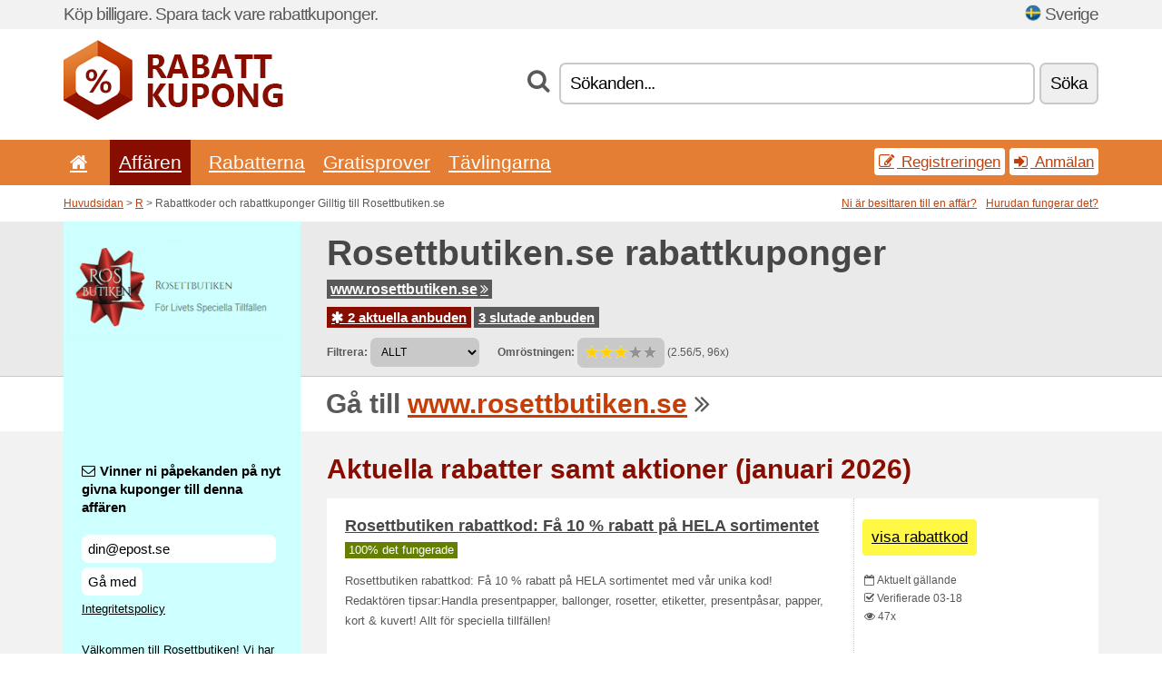

--- FILE ---
content_type: text/html; charset=UTF-8
request_url: https://rabattkupong.info/s/rosettbutiken-se/
body_size: 7100
content:
<!doctype html>
<html xmlns="http://www.w3.org/1999/xhtml" lang="se" xml:lang="se">
<head>
 <title> Rosettbutiken rabattkoder och rabattkuponger - januari 2026 - Rabattkupong.info</title>
 <meta http-equiv="content-type" content="text/html;charset=utf-8" />
 <meta http-equiv="content-language" content="se" />
 <meta name="language" content="se" />
 <meta name="description" content="Rabattkoder och rabattkuponger Gilltig till Rosettbutiken.se. 2 aktuella anbuden. Aktuella rabatter samt aktioner: Rosettbutiken rabattkod: Få 10 % rabatt på HELA sortimentet..." />
 <meta name="robots" content="index,follow" />
 <meta name="author" content="Netiq.biz" />
 <meta property="og:type" content="article" />
 <meta property="og:title" content=" Rosettbutiken rabattkoder och rabattkuponger - januari 2026 - Rabattkupong.info" />
 <meta property="og:description" content="Rabattkoder och rabattkuponger Gilltig till Rosettbutiken.se. 2 aktuella anbuden. Aktuella rabatter samt aktioner: Rosettbutiken rabattkod: Få 10 % rabatt på HELA sortimentet..." />
 <meta property="og:site_name" content="Rabattkupong.info" />
 <meta property="og:url" content="https://rabattkupong.info/s/rosettbutiken-se/" />
 <meta property="og:image" content="https://stat.netiq.biz/img/coupons/rosettbutiken-se.png" />
 <meta name="twitter:card" content="summary" />
 <meta http-equiv="X-UA-Compatible" content="IE=edge" />
 <meta name="seznam-ranking-position" content="query-exact: 1.0; query-broad: 1.3; (Google compatible)" />
 <link rel="shortcut icon" href="/favicon.ico" type="image/x-icon" /> 
 <link rel="apple-touch-icon" href="/favicon.ico">
 <link rel="search" href="https://rabattkupong.info/search.xml" type="application/opensearchdescription+xml" title="Rabattkupong.info" />
 <link rel="alternate" type="application/rss+xml" title="RSS 2.0" href="https://rabattkupong.info/rss.php" />
 <meta http-equiv="x-dns-prefetch-control" content="on" />
 <link rel="dns-prefetch" href="https://serv.netiq.biz/" /><link rel="dns-prefetch" href="https://stat.netiq.biz/" /><link rel="dns-prefetch" href="https://www.googletagmanager.com" />
 <meta name="viewport" content="width=device-width, initial-scale=1" />
 <link rel="stylesheet" href="https://serv.netiq.biz/engine/coupons/css/style.css?cache=426" type="text/css" />
</head>
<body id="engine"><div id="changec"><div class="container"><div class="txt">Köp billigare. Spara tack vare rabattkuponger.</div><div class="lang"><img src="https://stat.netiq.biz/general/flag4/se.png" alt="Sverige" width="16" height="11" />Sverige</div></div></div><div class="bga"></div>
<div id="all" style="margin:0;padding:0;margin-bottom:-20px;">
 <div id="header">
  <div class="container">
   <div class="lang"></div>
   <div class="logo" style="width:242px;height:88px;"><a href="/" title="Rabattkoder och rabattkuponger"><img src="https://serv.netiq.biz/engine/coupons/identity/rabattkupong_info.png" alt="Rabattkoder och rabattkuponger" width="242" height="88" /></a></div>
<div class="search"><form method="get" class="engine" id="searchform" action="/f/"><i class="icon-search"></i><input onfocus="ClearPlaceHolder(this)" onblur="SetPlaceHolder(this)" type="text" name="s" id="search" value="Sökanden..." /><button title="Söka" type="submit">Söka</button></form></div>  </div>
 </div>
 <div id="topmenu"><div class="container"><div class="row"><ul><li><a href="/" title="Huvudsidan"><i class="icon-home"></i></a>&nbsp;</li><li class="active" id="imenu3"><a href="#">Affären</a><ul class="menu3"><li><div><div class="h3"><i class="icon-sort-by-alphabet"></i>Affären enligt alfabeten</div><a href="/a/0-9/"><span>0-9</span></a><a href="/a/a/"><span>A</span></a><a href="/a/b/"><span>B</span></a><a href="/a/c/"><span>C</span></a><a href="/a/d/"><span>D</span></a><a href="/a/e/"><span>E</span></a><a href="/a/f/"><span>F</span></a><a href="/a/g/"><span>G</span></a><a href="/a/h/"><span>H</span></a><a href="/a/i/"><span>I</span></a><a href="/a/j/"><span>J</span></a><a href="/a/k/"><span>K</span></a><a href="/a/l/"><span>L</span></a><a href="/a/m/"><span>M</span></a><a href="/a/n/"><span>N</span></a><a href="/a/o/"><span>O</span></a><a href="/a/p/"><span>P</span></a><a href="/a/q/"><span>Q</span></a><a href="/a/r/"><span>R</span></a><a href="/a/s/"><span>S</span></a><a href="/a/t/"><span>T</span></a><a href="/a/u/"><span>U</span></a><a href="/a/v/"><span>V</span></a><a href="/a/w/"><span>W</span></a><a href="/a/x/"><span>X</span></a><a href="/a/y/"><span>Y</span></a><a href="/a/z/"><span>Z</span></a></div></li></ul></li><li id="imenu2"><a href="#">Rabatterna</a><ul class="menu2"><li><div class="clearfix"><div class="h3"><i class="icon-ticket"></i>Rabatter enligt kategorier</div><a href="/c/a/"><span>Allt</span></a><a href="/c/apparater-och-datorer/"><span>Apparater och datorer</span></a><a href="/c/barn-och-moms/"><span>Barn och moms</span></a><a href="/c/bocker-musik-och-film/"><span>Böcker, musik och film</span></a><a href="/c/finans-och-affars/"><span>Finans och affärs</span></a><a href="/c/gavor-och-hobby/"><span>Gåvor och hobby</span></a><a href="/c/halsa-och-skonhet/"><span>Hälsa och skönhet</span></a><a href="/c/hem-och-tradgard/"><span>Hem och trädgård</span></a><a href="/c/internet-och-kommunikation/"><span>Internet och kommunikation</span></a><a href="/c/klader-och-mode/"><span>Kläder och mode</span></a><a href="/c/mat-dryck-och-rokning/"><span>Mat, dryck och rökning</span></a><a href="/c/resor-och-bilar/"><span>Resor och bilar</span></a><a href="/c/smycken-och-klockor/"><span>Smycken och klockor</span></a><a href="/c/sport-och-djur/"><span>Sport och djur</span></a><a href="/c/underhallning-och-vadslagning/"><span>Underhållning och vadslagning</span></a><a href="/c/utbildning-och-kontor/"><span>Utbildning och kontor</span></a></div><div><div class="h3"><i class="icon-bell"></i>Ytterliggare möjligheter</div><a href="/c/top/">Rekommenderade anbuden</a><a href="/c/today/">Giltigheten slutar idag</a><a href="/c/end/">Slutade anbuden</a><a href="/i/add/">+ De nya Anbuden</a></div></li></ul></li><li><a href="/c/free/">Gratisprover</a></li><li><a href="/c/contest/">Tävlingarna</a></li></ul><div class="loginpanel"><a class="popup-text" href="#register-dialog"><i class="icon-edit"></i> Registreringen</a><a class="popup-text" href="#login-dialog"><i class="icon-signin"></i> Anmälan</a></div></div></div><div id="sresults"></div></div>
 <div><div id="hnavi"><div class="container"><div class="cmenu"><a href="/" title="Rabattkoder och rabattkuponger">Huvudsidan</a> > <a href="/a/r/">R</a> > Rabattkoder och rabattkuponger Gilltig till Rosettbutiken.se</div><div class="navihelp"><a class="popup-text tle" href="#b2breg-dialog">Ni är besittaren till en affär?</a><a class="popup-text" href="#help-dialog">Hurudan fungerar det?</a></div></div></div><div id="sinb" class="clearfix"><div class="container"><div class="sle" style="background:#ceffff;"><img src="https://stat.netiq.biz/img/coupons/rosettbutiken-se.png" alt="Rosettbutiken.se" width="270" height="146" /></div><div class="sri"><h1>Rosettbutiken.se rabattkuponger</h1><div class="clearfix"><div class="hspan"><a href="/?site=438782-rosettbutiken-se" title="rosettbutiken-se" class="gray" target="_blank" rel="sponsored">www.rosettbutiken.se<i class="icon-double-angle-right"></i></a></div></div><div class="clearfix"><div class="spanel"><span class="stat tred"><a href="/s/rosettbutiken-se/#active"><i class="icon-asterisk"></i> 2 aktuella anbuden</a></span> <span class="stat tgrey"><a href="/s/rosettbutiken-se/#history">3 slutade anbuden</a></span></div></div><div class="view"><label for="sortby">Filtrera:</label> <select id="sortby" class="sortby" onchange="visibility(this.value);return false;"><option value="1" selected="selected">ALLT</option><option value="2">Kuponger</option><option value="3">Aktioner</option></select><strong style="margin-left:20px;">Omröstningen:</strong> <div class="voters"><a href="/s/rosettbutiken-se/?store_vote=1"><img src="https://serv.netiq.biz/engine/coupons/img/stars_on.png" width="16" height="15" alt="1/5" style="width:auto;height:auto;" /></a><a href="/s/rosettbutiken-se/?store_vote=2"><img src="https://serv.netiq.biz/engine/coupons/img/stars_on.png" width="16" height="15" alt="2/5" style="width:auto;height:auto;" /></a><a href="/s/rosettbutiken-se/?store_vote=3"><img src="https://serv.netiq.biz/engine/coupons/img/stars_on.png" width="16" height="15" alt="3/5" style="width:auto;height:auto;" /></a><a href="/s/rosettbutiken-se/?store_vote=4"><img src="https://serv.netiq.biz/engine/coupons/img/stars_off.png" width="16" height="15" alt="4/5" style="width:auto;height:auto;" /></a><a href="/s/rosettbutiken-se/?store_vote=5"><img src="https://serv.netiq.biz/engine/coupons/img/stars_off.png" width="16" height="15" alt="5/5" style="width:auto;height:auto;" /></a></div> (2.56/5, 96x)<script type="application/ld+json">{"@context":"http://schema.org/","@type":"Store","@id":"https://rabattkupong.info/s/rosettbutiken-se/","name":"Rosettbutiken.se","url":"https://www.rosettbutiken.se/","image":"https://stat.netiq.biz/img/coupons/rosettbutiken-se.png","description":"Välkommen till Rosettbutiken! Vi har allt du behöver för att slå in vackra paket med våra omslagningspapper & sätta en vacker presentrosett på en gåva.","aggregateRating":{"@type":"AggregateRating","ratingValue":"2.56","bestRating":"5","worstRating":"1","ratingCount":"96"}}</script></div></div></div></div><div id="bann"><div class="container"><div class="sle" style="background:#ceffff;"></div><div class="sri">Gå till <a href="/?site=438782-rosettbutiken-se" title="Rosettbutiken.se" target="_blank" rel="sponsored">www.rosettbutiken.se</a> <i class="icon-double-angle-right"></i></div></div></div></div>
 <div id="stores" class="container">
  <div id="main" class="row">
<div id="store" style="background-color:#ceffff"><div id="sidebar" class="span3" style="background:#ceffff"><div class="submeta"><div class="emailnews" style="color:#000000"><label for="getemail" class="tit"><i class="icon-envelope-alt"></i>Vinner ni påpekanden på nyt givna kuponger till denna affären</label><form action="./" name="newsletter" id="sigshop" class="lbig" method="post"><input type="text" id="getemail" name="getemail" value="din@epost.se" style="width:200px;" aria-label="Vinner ni påpekanden på nyt givna kuponger till denna affären" href="#newsletter-dialog" class="popup-text tle" /><button type="submit" style="margin-top:5px;" href="#newsletter-dialog" class="click popup-text tle "aria-label="Gå med">Gå med</button><input type="hidden" name="getstore" value="438782" /></form><div class="privacy"><a href="/i/privacy/" target="_blank" class="priv">Integritetspolicy</a></div></div><style>.plus,.plus a,#sidebar .plus strong,#sidebar .emailnews a,#sidebar .description a,#sidebar .share a{color:#000000;}</style><div class="description" style="color:#000000">Välkommen till Rosettbutiken! Vi har allt du behöver för att slå in vackra paket med våra omslagningspapper & sätta en vacker presentrosett på en gåva.</div><div class="share"><p style="color:#000000">I andra länder:</p><div class="eright lhe"><div class="flag"></div></div></div><div class="share"><p style="color:#000000">Dela:</p><div class="eright lhe"><a href="https://www.facebook.com/sharer/sharer.php?u=https%3A%2F%2Frabattkupong.info%2Fs%2Frosettbutiken-se%2F&t=+Rosettbutiken+rabattkoder+och+rabattkuponger+-+januari+2026" onclick="javascript:window.open(this.href,'','menubar=no,toolbar=no,resizable=yes,scrollbars=yes,height=300,width=600');return false;" target="_blank" style="color:#000000">Facebook</a> <i class="icon-facebook" style="color:#000000"></i><br /><a href="https://twitter.com/share?url=https%3A%2F%2Frabattkupong.info%2Fs%2Frosettbutiken-se%2F&text=+Rosettbutiken+rabattkoder+och+rabattkuponger+-+januari+2026" onclick="javascript:window.open(this.href,'','menubar=no,toolbar=no,resizable=yes,scrollbars=yes,height=300,width=600');return false;" target="_blank" style="color:#000000">Twitter</a> <i class="icon-twitter" style="color:#000000"></i><br /><a href="https://www.linkedin.com/shareArticle?url=https%3A%2F%2Frabattkupong.info%2Fs%2Frosettbutiken-se%2F" onclick="javascript:window.open(this.href,'','menubar=no,toolbar=no,resizable=yes,scrollbars=yes,height=300,width=600');return false;" target="_blank" style="color:#000000">LinkedIn</a> <i class="icon-linkedin" style="color:#000000"></i><br /><a href="https://pinterest.com/pin/create/button/?url=https%3A%2F%2Frabattkupong.info%2Fs%2Frosettbutiken-se%2F" onclick="javascript:window.open(this.href,'','menubar=no,toolbar=no,resizable=yes,scrollbars=yes,height=300,width=600');return false;" target="_blank" style="color:#000000">Pinterest</a> <i class="icon-pinterest" style="color:#000000"></i><br /><a href="https://api.whatsapp.com/send?text=https%3A%2F%2Frabattkupong.info%2Fs%2Frosettbutiken-se%2F" onclick="javascript:window.open(this.href,'','menubar=no,toolbar=no,resizable=yes,scrollbars=yes,height=300,width=600');return false;" target="_blank" style="color:#000000">WhatsApp</a> <i class="icon-phone" style="color:#000000"></i><br /></div></div></div></div><div id="content" class="span9"><div class="row row-wrap"><div class="clearfix"><a name="active"></a><h3 class="more">Aktuella rabatter samt aktioner (januari 2026)</h3><a name="id29388224"></a><div class="coupon-code"><article id="29388224" data-eshop-url="https://rabattkupong.info/?go=29388224-rosettbutiken-se" onclick="copyToClipboard('#cc29388224');openthis('438782','29388224');" data-coupon-url="https://rabattkupong.info/s/rosettbutiken-se/" class="clink daily clearfix"><div class="offer offerp"><h2>Rosettbutiken rabattkod: Få 10 % rabatt på HELA sortimentet</h2><div class="info"><span class="min" style="background:#658000;color:#fff;">100% det fungerade</span></div><p>Rosettbutiken rabattkod: Få 10 % rabatt på HELA sortimentet med vår unika kod! Redaktören tipsar:Handla presentpapper, ballonger, rosetter, etiketter, presentpåsar, papper, kort & kuvert! Allt för speciella tillfällen!</p><strong id="cc29388224" style="display:none;">TöLSBCBUU89</strong></div><div class="ofright"><div class="link link-coupon-code"><span>visa rabattkod</span></div><div class="more"><span><i class="icon-calendar-empty"></i> <span title="tillagda 03-17">Aktuelt gällande</span><br /></span><i class="icon-check"></i> Verifierade 03-18<br /><i class="icon-eye-open"></i> 47x<br /></div></div></article></div><a name="id29388225"></a><div class="promotion"><article id="29388225" data-eshop-url="https://rabattkupong.info/?go=29388225-rosettbutiken-se" onclick="copyToClipboard('#cc29388225');openthis('438782','29388225');" data-coupon-url="https://rabattkupong.info/s/rosettbutiken-se/" class="clink daily clearfix"><div class="offer offerp"><h2>Rosettbutiken Erbjudande: Spara 99 kr på frakten när du hand</h2><div class="info"><span class="min" style="background:#658000;color:#fff;">100% det fungerade</span></div><p>Rosettbutiken Erbjudande: Spara 99 kr på frakten när du handlar för över 500 kr!</p></div><div class="ofright"><div class="link link-other"><span>till erbjudandet</span></div><div class="more"><span></span><i class="icon-check"></i> Verifierade 03-18<br /><i class="icon-eye-open"></i> 47x<br /></div></div></article></div><script type="application/ld+json">{
    "@context":"http://schema.org",
    "@type":"SaleEvent",     
    "name":"Rosettbutiken rabattkod: Få 10 % rabatt på HELA sortimentet",
    "description":"Rosettbutiken rabattkod: Få 10 % rabatt på HELA sortimentet med vår unika kod! Redaktören tipsar:Handla presentpapper, ballonger, rosetter, etiketter, presentpåsar, papper, kort & kuvert! Allt för speciella tillfällen!",
    "url":"https://rabattkupong.info/s/rosettbutiken-se/",
    "startDate":"2024-03-17 00:00:00+01:00",
    "endDate":"2026-04-22 23:59:59+01:00",
    "eventStatus":"https://schema.org/EventScheduled",
    "eventAttendanceMode":"https://schema.org/OnlineEventAttendanceMode",
    "image":"https://stat.netiq.biz/img/coupons/rosettbutiken-se.png",
    "performer":"Rosettbutiken.se",
    "organizer":{"@type":"Organization","name":"Rosettbutiken.se","url":"https://rabattkupong.info/s/rosettbutiken-se/"},
    "location":{"@type":"Place","name":"Rosettbutiken.se","address":"Rosettbutiken.se"}
    }</script></div><div class="clearfix"><a name="history"></a><a href="javascript:unhide('archive');" class="lmore">Slutade anbuden... (3x)</a></div><div id="archive" class="hidden"><div class="archive" style="margin-top:-20px;"><div class="scroll2"><div class="line">10 % p allt <span class="cp">kupong</span> (Gilltig till 07-01)</div><div class="line">10 % p alla studentprylar <span class="cp">kupong</span> (Gilltig till 07-01)</div><div class="line">50 % p alla pskkort <span class="cp">kupong</span> (Gilltig till 05-01)</div></div></div></div></div><div class="row row-wrap"><div class="archive atext"><a name="text"></a></div><div><br /><br /></div></div></div><div class="clear"></div></div><script type="application/ld+json">{
"@context":"http://schema.org",
"@type":"BreadcrumbList",
"itemListElement":[{"@type":"ListItem","position":1,"item":{"@id":"https://rabattkupong.info/","name":"Huvudsidan"}},{"@type":"ListItem","position":3,"item":{"@id":"https://rabattkupong.info/s/rosettbutiken-se/","name":"Rosettbutiken.se rabattkuponger"}}]}</script>
<script type="application/ld+json">{
"@context": "https://schema.org",
"@type": "FAQPage",
"mainEntity": [{"@type": "Question","name": "Aktuella rabatter samt aktioner","acceptedAnswer": {"@type": "Answer","text": "<ul><li>Rosettbutiken rabattkod: Få 10 % rabatt på HELA sortimentet</li><li>Rosettbutiken Erbjudande: Spara 99 kr på frakten när du hand</li></ul>"}}]
}</script>   </div>
  </div>
 </div>
 <div id="social">
<div class="container"><div class="mleft"><h4>Vinna gratis de nyaste rabattkuponger genom er e-post...</h4><div class="layer email emailnews"><i class="icon-envelope-alt"></i>Nyhetsbrev<br /><form action="/" name="newemail" id="nesig" class="lbig" method="post"><input type="text" name="new_email" aria-label="E-post" value="din@epost.se" onfocus="ClearPlaceHolder(this)" onblur="SetPlaceHolder(this)" href="#newsletter-dialog" class="popup-text tle" /><button href="#newsletter-dialog" class="click popup-text tle">Gå med</button> <span><a href="/i/privacy/" target="_blank">Integritetspolicy</a></span></form></div><div style="display:block;"><div class="layer facebook"><i class="icon-facebook"></i><a href="https://www.facebook.com/Rabattkoder-och-rabattkuponger-1711269139085807/" target="_blank">Facebook</a></div></div></div></div></div><div id="footer" class="clearfix"><div class="container"><div class="mleft"><div class="layer layerr"><h4>Rabattkupong.info</h4><p>Copyright &copy; 2012-2026 <a href="http://netiq.biz/" target="_blank">NetIQ</a>.<br />Alla rättigheter reserverade.<br /><a href="/i/countries/" class="butspec">Change Country<i class="icon-mail-forward"></i></a></p></div><div class="layer layerr"><h4>Informationen</h4><ul><li><a href="/i/contact/">Kontakten</a></li><li><a href="/i/bonus/">Bonusprogram</a></li><li><a href="/i/medium/">För journalister</a></li><li><a href="/i/privacy/">Integritetspolicy</a></li></ul></div><div class="layer"><h4>Reklameringen</h4><ul><li><a href="/i/add/?store=rosettbutiken-se">De nya Anbuden</a></li><li><a href="/i/paid/">Reklamprislista</a></li></ul></div></div></div></div> <div id="login-dialog" class="mfp-with-anim mfp-hide mfp-dialog clearfix">
  <i class="icon-signin dialog-icon"></i>
  <div class="h3">Anmälan</div>
  <h5>Välkommen tillbaka. Mer nedan kan ni anmäla er...</h5>
  <div class="row-fluid">
   <form action="./" name="login" method="post" class="dialog-form">
    <p><label for="login">E-post:</label><input class="fmi" type="text" value="din@epost.se" onfocus="ClearPlaceHolder(this)" onblur="SetPlaceHolder(this)" maxlength="50" name="login" id="login" /></p>
    <p><label for="password">Lösenord:</label><input class="fmi" type="password" maxlength="50" name="pass" id="password" /></p>
    <p class="checkbox"><button type="submit" id="logsubmit" class="btn btn-primary click" name="send">Logga in</button></p>
   </form>
   <div id="logalert" class="alert"></div>
  </div>
  <ul class="dialog-alt-links">
   <li><a class="popup-text" href="#register-dialog">Registreringen</a></li>
   <li><a class="popup-text" href="#password-recover-dialog">Glömt lösenord</a></li>
  </ul>
 </div>
 <div id="register-dialog" class="mfp-with-anim mfp-hide mfp-dialog clearfix">
  <i class="icon-edit dialog-icon"></i>
  <div class="h3">Registreringen</div>
  <h5>Vinna fördelar som en registrerade användarn. Under fördelar hör också en bild av exklusiva kuponger, möjligheten av bildande listan av omtykta affärer samt prisbonusprogramm. Och mycket mera...</h5>
  <div class="row-fluid">
   <form action="./" name="register" id="tthi2" method="post" class="dialog-form">
    <p><label for="remail">E-post:</label><input class="fmi" type="text" value="din@epost.se" onfocus="ClearPlaceHolder(this)" onblur="SetPlaceHolder(this)" maxlength="50" name="remail" id="remail" /></p>
    <p><label for="rpass">Lösenord:</label><input class="fmi" type="password" maxlength="50" name="rpass" id="rpass" /></p>
    <p><label for="rpass2">Bekräfta lösenord:</label><input class="fmi" type="password" value="" maxlength="50" name="rpass2" id="rpass2" /></p>   
    <p><label for="rcaptcha4">CAPTCHA:</label><input class="fmi" type="text" value="" name="acap" id="rcaptcha4" /></p><p class="checkbox"><img src="https://serv.netiq.biz/engine/coupons/scripts/captchax.php" alt="CAPTCHA" width="180" height="40" /><a onclick="document.getElementById('tthi2').submit();" style="font-size:1.2em;bottom:25px;left:190px;position:relative;cursor:pointer;">&#10227;</a><input type="hidden" name="antispam" class="antispam" value="lal" /><input type="hidden" name="antispam2" class="antispam2" value="pop" /><input type="hidden" name="urlt" value="https://" /></p>
    <p class="checkbox"><input type="hidden" name="url" value="http" /><input type="hidden" name="url2" value="http2" /><button type="submit" id="regsubmit" class="btn btn-primary click" name="send">Registrera dig</button></p>
    <div id="regalert3" class="alert none"><strong class="warning"><i class="icon-warning-sign"></i>Felet:</strong>E-posten är inte riktigt giben.</div>
    <div id="regalert2" class="alert none"><strong class="warning"><i class="icon-warning-sign"></i>Felet:</strong>Lösenordet måste ha åtminstone 5 tecken.</div>
    <div id="regalert" class="alert none"><strong class="warning"><i class="icon-warning-sign"></i>Felet:</strong>Tillbedjande lösenorden överensstämmer inte.</div>
    <p><input type="checkbox" name="checkbox" class="checkboxe" value="1" /> Jag godkänner <a href="/i/privacy/" target="_blank">integritetspolicy</a>.</p>
   </form>
   <div id="logalert" class="alert"></div>
  </div>
  <ul class="dialog-alt-links">
   <li><a class="popup-text" href="#login-dialog">Anmälan</a></li>
  </ul>
 </div>
 <div id="password-recover-dialog" class="mfp-with-anim mfp-hide mfp-dialog clearfix">
  <i class="icon-retweet dialog-icon"></i>
  <div class="h3">Glömt lösenord</div>
  <h5>Glömde ni lösenordet för anmälningen? Det sker ingenting. Vi skickar er ett nytt...</h5>
  <div class="row-fluid">
   <form action="./" name="forgot" id="tthi2" method="post" class="dialog-form">
    <p><label for="femail">E-post:</label><input class="fmi" type="text" value="din@epost.se" onfocus="ClearPlaceHolder(this)" onblur="SetPlaceHolder(this)" maxlength="50" name="femail" id="femail" /></p>
    <p><label for="rcaptcha5">CAPTCHA:</label><input class="fmi" type="text" value="" name="acap" id="rcaptcha5" /></p><p class="checkbox"><img src="https://serv.netiq.biz/engine/coupons/scripts/captchax.php" alt="CAPTCHA" width="180" height="40" /><a onclick="document.getElementById('tthi2').submit();" style="font-size:1.2em;bottom:25px;left:190px;position:relative;cursor:pointer;">&#10227;</a><input type="hidden" name="antispam" class="antispam" value="lal" /><input type="hidden" name="antispam2" class="antispam2" value="pop" /><input type="hidden" name="urlt" value="https://" /></p>
    <p class="checkbox"><input type="hidden" name="url" value="http" /><input type="hidden" name="url2" value="http2" /><button type="submit" id="forgotsubmit" class="btn btn-primary click" name="send">Skicka ett lösenord</button></p>
    <div id="forgotalert" class="alert"></div>
   </form>
  </div>
  <ul class="dialog-alt-links">
   <li><a class="popup-text" href="#login-dialog">Anmälan</a></li>
  </ul>
 </div>    
 <div id="newsletter-dialog" class="mfp-with-anim mfp-hide mfp-dialog clearfix">
  <i class="icon-retweet dialog-icon"></i>
  <div class="h3">Nyhetsbrev</div>
  <h5>Nyheter av er omtykta affärer (ni sätter in i meny Favoriter).</h5>
  <div class="row-fluid">
   <form action="./" name="newsemail" id="tthi2" method="post" class="dialog-form">
    <p><label for="nemail">E-post:</label><input class="fmi" type="text" value="din@epost.se" onfocus="ClearPlaceHolder(this)" onblur="SetPlaceHolder(this)" maxlength="50"" name="nemail" id="nemail" /></p>
<p><label for="newsstore">Populära affären:</label><input class="fmi readonly" type="text" value="Rosettbutiken.se" id="newsstore" readonly="readonly" /><input type="hidden" name="store" value="438782" /></p>    <p><label for="rcaptcha6">CAPTCHA:</label><input class="fmi" type="text" value="" name="acap" id="rcaptcha6" /></p><p class="checkbox"><img src="https://serv.netiq.biz/engine/coupons/scripts/captchax.php" alt="CAPTCHA" width="180" height="40" /><a onclick="document.getElementById('tthi2').submit();" style="font-size:1.2em;bottom:25px;left:190px;position:relative;cursor:pointer;">&#10227;</a><input type="hidden" name="antispam" class="antispam" value="lal" /><input type="hidden" name="antispam2" class="antispam2" value="pop" /><input type="hidden" name="urlt" value="https://" /></p>
    <p class="checkbox"><button type="submit" id="newssubmit" class="btn btn-primary click" name="send">Logga in</button></p>
    <div id="newsalert" class="alert"></div>
   </form>
  </div>
  <ul class="dialog-alt-links">
   <li><a class="popup-text" href="#login-dialog">Anmälan</a></li>
  </ul>
 </div>  
 <div id="help-dialog" class="mfp-with-anim mfp-hide mfp-dialog clearfix">
  <i class="icon-question dialog-icon"></i>
  <div class="h3">På vilket sätt ska man använda rabattkupong?</div>
  <div class="row-fluid txt">
   <h4><span>1. Sökande av rabatter</span></h4>
   <p>Hitta en rabatt till ert omtyckta affär Göra er bekanta med villkor av rabatter och klicka på kupongen för bildande samt kopieringen an en kod.</p>
   <h4><span>2. Göra gällande av en kod</span></h4>
   <p>Kupongen inlägga in i vederbörande kolonen i förlopp av anbudet.</p>
   <h4><span>3. Hur kan man spara pengar</span></h4>
   <p>Rabatten blir avräknad av anbudsvärdet och ni har sparat pengarna.</p>
  </div>
 </div>
<div id="b2breg-dialog" class="mfp-with-anim mfp-hide mfp-dialog clearfix"><i class="icon-edit dialog-icon"></i><div class="h3">Registrering av affärsförvaltare</div><h5>Registrera er som förvaltaren av denna affär och vinna en möjlighet av en korrigering samt tillgivande av anbuden.<br /><br />En registrerad e-post måste vara under domenen av den givna affären eller uppförd i kontakter av affären. Under 24 timmar får ni de tillträdesuppgifter.</h5><div class="row-fluid"><form action="./" name="b2breg" id="tthi2" method="post" class="dialog-form"><p><label for="bemail">E-post:</label><input class="fmi" type="text" value="din@epost.se" onfocus="ClearPlaceHolder(this)" onblur="SetPlaceHolder(this)" maxlength="50" name="bemail" id="bemail" /></p><p><label for="bshop1">Affär:</label><select id="bshop1" name="bshop" class="fmi" readonly="readonly"><option value="438782">Rosettbutiken.se</option></select></p><p><label for="rcaptcha7">CAPTCHA:</label><input class="fmi" type="text" value="" name="acap" id="rcaptcha7" /></p><p class="checkbox"><img src="https://serv.netiq.biz/engine/coupons/scripts/captchax.php" alt="CAPTCHA" width="180" height="40" /><a onclick="document.getElementById('tthi2').submit();" style="font-size:1.2em;bottom:25px;left:190px;position:relative;cursor:pointer;">&#10227;</a><input type="hidden" name="antispam" class="antispam" value="lal" /><input type="hidden" name="antispam2" class="antispam2" value="pop" /><input type="hidden" name="urlt" value="https://" /></p><p class="checkbox"><button type="submit" id="b2breg" class="btn btn-primary click" name="send">Registrera dig</button></p></form><div id="b2balert" class="alert"></div></div><ul class="dialog-alt-links"><li><a class="popup-text" href="#login-dialog">Anmälan</a></li></ul></div><div id="tag-dialog" class="mfp-with-anim mfp-hide mfp-dialog clearfix"><i class="icon-edit dialog-icon"></i><div class="h3">Tags - Rosettbutiken.se</div><h5></h5><div class="row-fluid"><form action="./" name="tagreg" method="post" class="dialog-form"><p><label for="blist">Tags:</label><input class="fmi readonly" type="text" value="" maxlength="50" name="blist" id="blist" readonly="readonly" /></p><p><label for="bshop2">Affär:</label><select id="bshop2" name="bshop" class="fmi" readonly="readonly"><option value="438782">Rosettbutiken.se</option></select></p><p><label for="btag">Lägg till ny:</label><input class="fmi" type="text" value="" maxlength="50" name="btag" id="btag" /></p><p class="checkbox"><button type="submit" id="tagreg" class="btn btn-primary click" name="send">Tillge</button></p></form><div id="tagalert" class="alert"></div></div></div><div class="none">
<script async src="https://www.googletagmanager.com/gtag/js?id=G-61VF74Q7S6"></script>
<script>
window.dataLayer = window.dataLayer || [];
function gtag(){dataLayer.push(arguments);}
gtag('js',new Date());
gtag('config','G-61VF74Q7S6');
gtag('config','G-61VF74Q7S6',{cookie_flags:'max-age=7200;secure;samesite=none'});
</script>
<script type="application/ld+json">{
"@context":"http://schema.org",
"@type":"WebSite",
"@id":"#website",
"url":"https://rabattkupong.info",
"name":"Rabattkupong.info",
"description":"Rabattkod och rabattkuponger till populära internetaffären. Den dagliga aktualiseringen, de exklusiva kupongerna.",
"potentialAction":{"@type":"SearchAction","target":"https://rabattkupong.info/s/{search_term_string}","query-input":"required name=search_term_string"}
}</script>
<script type="text/javascript" src="https://serv.netiq.biz/engine/coupons/js/script.js?cache=167"></script>
<script>xti("cc29388224","TöLSBCBUU89");xty("cd29388224","TöLSBCBUU89");</script></div>
<link rel="stylesheet" href="/font.css?cache=2" />
</body>
</html>
